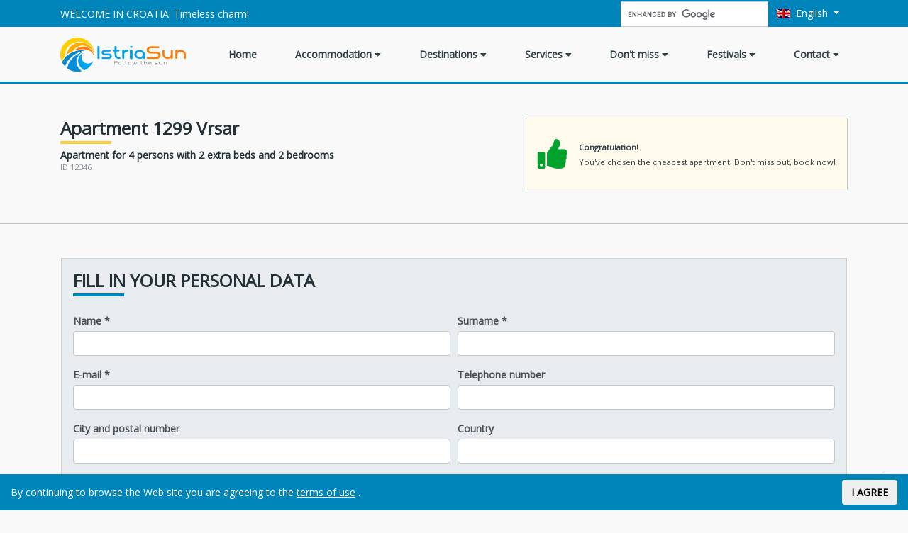

--- FILE ---
content_type: text/html; charset=UTF-8
request_url: https://www.istriasun.com/istria/send-request?objectId=1299&unitId=12346
body_size: 9984
content:
<!doctype html>
<html lang="en-GB" prefix="og: http://ogp.me/ns#">
<head>
    <meta charset="utf-8">
    <meta http-equiv="x-ua-compatible" content="ie=edge">
    <meta name="viewport" content="width=device-width, initial-scale=1, shrink-to-fit=yes">
    <meta name="google-site-verification" content="Vq-I-YQWSI2KIYhRT62qDZjQeo2yg5dtrklXp8CN-_o"/>
    <meta name='canonical' content='https://www.istriasun.com/istria/send-request'>
<link rel="alternate" href="https://www.istriasun.com/istria/send-request" hreflang="en" />
<link rel="alternate" href="https://www.istriasun.com/istra/send-request" hreflang="hr" />
<link rel="alternate" href="https://www.istriasun.com/istrien/send-request" hreflang="de" />
<link rel="alternate" href="https://www.istriasun.com/istria-it/send-request" hreflang="it" />
<link rel="alternate" href="https://www.istriasun.com/istria-sk/send-request" hreflang="sk" />
<link rel="alternate" href="https://www.istriasun.com/istra-sl/send-request" hreflang="sl" />
<link rel="alternate" href="https://www.istriasun.com/istrie/send-request" hreflang="cs" />
<link rel="alternate" href="https://www.istriasun.com/istria-pl/send-request" hreflang="pl" />
<link rel="alternate" href="https://www.istriasun.com/isztria/send-request" hreflang="hu" />
<link rel="alternate" href="https://www.istriasun.com/istria/send-request" hreflang="x-default" />
<meta property="og:locale" content="en_GB" />
<meta property="og:locale:alternate" content="hr" />
<meta property="og:locale:alternate" content="de_DE" />
<meta property="og:locale:alternate" content="it_IT" />
<meta property="og:locale:alternate" content="sk_SK" />
<meta property="og:locale:alternate" content="sl_SI" />
<meta property="og:locale:alternate" content="cs_CZ" />
<meta property="og:locale:alternate" content="pl_PL" />
<meta property="og:locale:alternate" content="hu_HU" />
<meta property="og:type" content="website" />
<meta property="og:site_name" content="Istria Sun" />
<meta name="og:image" content="https://www.istriasun.com/wp-content/uploads/images/logo-istriasun.png">
<meta name="twitter:card" content="summary_large_image" />
<meta name="twitter:image" content="https://www.istriasun.com/wp-content/uploads/images/logo-istriasun.png">

<!-- This site is optimized with the Yoast SEO plugin v9.5 - https://yoast.com/wordpress/plugins/seo/ -->
<meta name="twitter:card" content="summary_large_image" />
<meta name="twitter:title" content="Send request - Istria Sun" />
<!-- / Yoast SEO plugin. -->

<link rel='dns-prefetch' href='//fonts.googleapis.com' />
<link rel='dns-prefetch' href='//use.fontawesome.com' />
<link rel='stylesheet' id='wp-block-library-css'  href='https://www.istriasun.com/wp-includes/css/dist/block-library/style.min.css?ver=5.0.3' type='text/css' media='all' />
<link rel='stylesheet' id='istriasun-css-css'  href='https://www.istriasun.com/wp-content/themes/theme/dist/main.c044e83a20e11f58dfa3.css?ver=5.0.3' type='text/css' media='all' />
<link rel='stylesheet' id='istriasun-font-css'  href='https://fonts.googleapis.com/css?family=Open+Sans%3A300%2C400&#038;subset=latin-ext&#038;ver=5.0.3' type='text/css' media='all' />
<link rel='stylesheet' id='istriasun-fontawesome-css'  href='https://use.fontawesome.com/releases/v5.6.3/css/all.css?ver=5.0.3' type='text/css' media='all' />
</head>

<body class="page-template-default page page-id-3857 page-child parent-pageid-26 no-sidebar page-type-" data-spy="scroll" data-target="#od-nav" data-offset="300">
<!--[if lte IE 9]>
<p class="browserupgrade">You are using an <strong>outdated</strong> browser. Please <a href="https://browsehappy.com/">upgrade your browser</a> to improve your experience and security.</p>
<![endif]-->
<div class="compare-button-block d-none d-lg-block">
    <a href="/istria/compare">
        COMPARE    </a>
</div>
<header class="main-header w-100">
    <div class="header-overlay"></div>
    <nav class="navbar navbar-expand-lg navbar-dark bg-primary p-0 top-menu">
        <div class="container">
            <div class="collapse navbar-collapse justify-content-xl-between">
                <span class="navbar-text">
                    WELCOME IN CROATIA: Timeless charm!                </span>
                <a class="navbar-brand d-none" href="https://www.istriasun.com/istria">
                    <img src="/wp-content/uploads/images/logo-istriasun.png">
                </a>
                <ul class="navbar-nav main-menu-top d-none">
                    <li class="nav-item">
    <a class="nav-link" href="/istria/">
        Home
    </a>
</li>
<li class="nav-item dropdown">
    <a class="nav-link">
        Accommodation
        <i class="fa fa-caret-down"></i>
    </a>
    <div class="dropdown-menu dropdown-menu-mega">
        <div class="d-md-flex">
            <div class="flex-1">
                <h6 class="dropdown-header text-title">Category</h6>
                <a class="dropdown-item" href="/istria/private-apartments" title="Private apartments in Istria, Croatia">Private apartment</a>
                <a class="dropdown-item" href="/istria/holiday-homes" title="Private houses in Istria, Croatia">Holiday homes</a>
                <a class="dropdown-item" href="/istria/rooms" title="Rooms in Istria, Croatia">Rooms</a>
                <a class="dropdown-item" href="/istria/luxury-villas" title="Luxury villas in Istria, Croatia">Villas</a>
                <a class="dropdown-item" href="/istria/hotels" title="Hotels and resort in Istria, Croatia">Hotels and tourist resorts</a>
                <a class="dropdown-item" href="/istria/camping" title="Camping in Istria, Croatia">Camping</a>

            </div>
            <div class="flex-1">
                <h6 class="dropdown-header text-title">Destinations</h6>
                <a class="dropdown-item" href="/istria/pula-apartments" title="Apartments and holiday homes in Pula, Istria, Croatia">Accommodation in Pula</a>
                <a class="dropdown-item" href="/istria/medulin-apartments" title="Apartments and holiday homes in Medulin, Istria, Croatia">Accommodation in Medulin</a>
                <a class="dropdown-item" href="/istria/fazana-apartments" title="Apartments and holiday homes in Fazana, Istria, Croatia">Accommodation in Fazana</a>
                <a class="dropdown-item" href="/istria/rovinj-apartments" title="Apartments and holiday homes in Rovinj, Istria, Croatia">Accommodation in Rovinj</a>
                <a class="dropdown-item" href="/istria/porec-apartments" title="Apartments and holiday homes in Porec, Istria, Croatia">Accommodation in Porec</a>
                <a class="dropdown-item" href="/istria/vrsar-apartments" title="Apartments and holiday homes in Vrsar, Istria, Croatia">Accommodation in Vrsar</a>
                <a class="dropdown-item" href="/istria/novigrad-apartments" title="Apartments and holiday homes in Novigrad, Istria, Croatia">Accommodation in Novigrad</a>
                <a class="dropdown-item" href="/istria/umag-apartments" title="Apartments and holiday homes in Umag, Istria, Croatia">Accommodation in Umag</a>
                <a class="dropdown-item" href="/istria/rabac-apartments" title="Apartments and holiday homes in Rabac, Istria, Croatia">Accommodation in Rabac</a>
                <a class="dropdown-item" href="/istria/marcana-apartments" title="Apartments and holiday homes in Marcana, Istria, Croatia">Accommodation in Marcana</a>
                <a class="dropdown-item" href="/istria/opatija-apartments" title="Apartments and holiday homes in Opatija, Istria, Croatia">Accommodation in Opatija</a>
                <a class="dropdown-item" href="/istria/central-istria-apartments" title="Apartments and holiday homes in Central Istria, Croatia">Accommodation in Central Istria</a>
                <a class="dropdown-item" href="/istria/apartments-croatia" title="Apartments and holiday homes in Croatia">Accommodation in Dalmatia and Kvarner</a>
            </div>
            <div class="flex-1">
                <h6 class="dropdown-header text-title">Theme</h6>
                <a class="dropdown-item" href="/istria/stone-houses" title="Stone houses in Istria, Croatia">Stone houses</a>
                <a class="dropdown-item" href="/istria/remote-cottages" title="Remote cottage in Istria, Croatia">Remote cottages</a>
                <a class="dropdown-item" href="/istria/budget-accommodation" title="Budget accommodation in Istria, Croatia">Budget accommodation</a>
                <a class="dropdown-item" href="/istria/beach-front-accommodation" title="Beach front accommodation in Istria, Croatia">Beach front accommodation</a>
                <a class="dropdown-item" href="/istria/accommodation-pool" title="Accommodation with pool in Istria, Croatia">Accommodation with pool</a>
                <a class="dropdown-item" href="/istria/family-holiday" title="Family holiday Accommodation in Istria, Croatia">Family holiday</a>
                <a class="dropdown-item" href="/istria/pets-welcome" title="Pets welcome Accommodation in Istria, Croatia">Pets welcome</a>
                <a class="dropdown-item" href="/istria/romantic-accommodation" title="Romantic accommodation in Istria, Croatia">Romantic accommodation</a>
            </div>

            <div class="flex-1">
                <h6 class="dropdown-header text-title">Accommodation</h6>
                <div class="pt-0 pb-4 px-4">
                    <img class="img-fluid lozad d-block mb-3" data-src="/wp-content/uploads/images/istria-menu1.jpg">
                    <a href="/istria/accommodation" class="btn btn-outline-primary btn-block btn-lg">Show all</a>
                </div>
            </div>
        </div>
    </div>
</li>
<li class="nav-item dropdown">
    <a class="nav-link">
        Destinations
        <i class="fa fa-caret-down"></i>
    </a>
    <div class="dropdown-menu dropdown-menu-mega">
        <div class="d-md-flex justify-content-between">
            <div class="flex-1">

                <h6 class="dropdown-header text-title">Blue Istria</h6>
                <a class="dropdown-item" href="/istria/pula" title="Vacation and accommodation in Pula, Istria, Croatia">Riviera Pula</a>
                <a class="dropdown-item" href="/istria/medulin" title="Vacation and accommodation in Medulin, Istria, Croatia">Riviera Medulin</a>
                <a class="dropdown-item" href="/istria/fazana" title="Vacation and accommodation in Fazana, Istria, Croatia">Riviera Fazana</a>
                <a class="dropdown-item" href="/istria/rovinj" title="Vacation and accommodation in Rovinj, Istria, Croatia">Riviera Rovinj</a>
                <a class="dropdown-item" href="/istria/porec" title="Vacation and accommodation in Porec, Istria, Croatia">Riviera Porec</a>
                <a class="dropdown-item" href="/istria/vrsar" title="Vacation and accommodation in Vrsar, Istria, Croatia">Riviera Vrsar</a>
                <a class="dropdown-item" href="/istria/novigrad" title="Vacation and accommodation in Novigrad, Istria, Croatia">Riviera Novigrad</a>
                <a class="dropdown-item" href="/istria/umag" title="Vacation and accommodation in Umag, Istria, Croatia">Riviera Umag</a>
                <a class="dropdown-item" href="/istria/rabac-labin" title="Vacation and accommodation in Rabac, Istria, Croatia">Riviera Rabac</a>
                <a class="dropdown-item" href="/istria/marcana" title="Vacation and accommodation in Marcana, Istria, Croatia">Riviera Marcana</a>

                <h6 class="dropdown-header text-title">Green Istria</h6>
                <a class="dropdown-item" href="/istria/central-istria" title="Vacation and accommodation in Central Istria, Croatia">Central Istria</a>
                <a class="dropdown-item" href="/istria/motovun" title="Vacation and accommodation in Motovun, Istria, Croatia">Motovun</a>
                <a class="dropdown-item" href="/istria/pazin" title="Vacation and accommodation in Pazin, Istria, Croatia">Pazin</a>
                <a class="dropdown-item" href="/istria/buzet" title="Vacation and accommodation in Buzet, Istria, Croatia">Buzet</a>
                <a class="dropdown-item" href="/istria/ucka" title="Vacation and accommodation in Ucka, Istria, Croatia">Ucka</a>

            </div>

            <div class="flex-1">
                <h6 class="dropdown-header text-title">Kvarner</h6>
                <a class="dropdown-item" href="/istria/opatija" title="Vacation and accommodation in Opatija, Istria, Croatia">Riviera Opatija</a>
                <a class="dropdown-item" href="/istria/rijeka" title="Vacation and accommodation in Rijeka, Istria, Croatia">Riviera Rijeka</a>
                <a class="dropdown-item" href="/istria/kraljevica" title="Vacation and accommodation in Kraljevica, Istria, Croatia">Riviera Kraljevica</a>
                <a class="dropdown-item" href="/istria/crikvenica" title="Apartments and holiday homes in Crikvenica, Croatia">Riviera Crikvenica</a>
                <a class="dropdown-item" href="/istria/novi-vinodolski" title="Apartments and holiday homes in Novi Vinodolski, Croatia">Riviera Novi Vinodolski</a>
                <a class="dropdown-item" href="/istria/senj" title="Apartments and holiday homes in Senj, Croatia">Riviera Senj</a>
                <a class="dropdown-item" href="/istria/krk" title="Apartments and holiday homes in Krk, Croatia">Island of Krk</a>
                <a class="dropdown-item" href="/istria/cres" title="Apartments and holiday homes in Cres, Croatia">Island of Cres</a>
                <a class="dropdown-item" href="/istria/mali-losinj" title="Apartments and holiday homes in Mali Losinj, Croatia">Island of Losinj</a>
                <a class="dropdown-item" href="/istria/rab" title="Apartments and holiday homes in Rab, Croatia">Island Rab</a>

                <h6 class="dropdown-header text-title">Continental Croatia</h6>
                <a class="dropdown-item" href="/istria/plitvice" title="Vacation and accommodation in Plitvice, Croatia">Plitvice</a>
            </div>
            <div class="flex-1">
                <h6 class="dropdown-header text-title">North Dalmatia</h6>

                <a class="dropdown-item" href="/istria/pag" title="Apartments and holiday homes in Pag, Croatia">Island of Pag</a>

                <a class="dropdown-item" href="/istria/zadar" title="Apartments and holiday homes in Zadar, Croatia">Riviera Zadar</a>

                <a class="dropdown-item" href="/istria/novigrad-zadarski" title="Apartments and holiday homes in Novigrad, Croatia">Riviera Novigrad</a>

                <a class="dropdown-item" href="/istria/paklenica" title="Apartments and holiday homes in Paklenica, Croatia">Riviera Paklenica</a>

                <a class="dropdown-item" href="/istria/dugi-otok" title="Apartments and holiday homes in Dugi Otok, Croatia">Island of Dugi otok</a>

                <a class="dropdown-item" href="/istria/ugljan" title="Apartments and holiday homes in Ugljan, Croatia">Island of Ugljan</a>

                <a class="dropdown-item" href="/istria/biograd" title="Apartments and holiday homes in Biograd na Moru, Croatia">Riviera Biograd</a>

                <a class="dropdown-item" href="/istria/murter" title="Apartments and holiday homes in Murter, Croatia">Island of Murter</a>

                <a class="dropdown-item" href="/istria/kornati" title="Apartments and holiday homes in Kornati, Croatia">Islands Kornati</a>

                <a class="dropdown-item" href="/istria/pasman" title="Apartments and holiday homes in Pasman, Croatia">Island of Pasman</a>

                <a class="dropdown-item" href="/istria/vodice" title="Apartments and holiday homes in Vodice, Croatia">Riviera Vodice</a>

                <a class="dropdown-item" href="/istria/sibenik" title="Apartments and holiday homes in Sibenik, Croatia">Riviera Sibenik</a>

                <a class="dropdown-item" href="/istria/primosten" title="Apartments and holiday homes in Primosten, Croatia">Riviera Primosten</a>


            </div>
            <div class="flex-1">
                <h6 class="dropdown-header text-title">Central Dalmatia</h6>

                <a class="dropdown-item" href="/istria/trogir" title="Apartments and holiday homes in Trogir, Croatia">Riviera Trogir</a>

                <a class="dropdown-item" href="/istria/ciovo" title="Apartments and holiday homes in Ciovo, Croatia">Island of Ciovo</a>

                <a class="dropdown-item" href="/istria/kastela" title="Apartments and holiday homes in Kastela, Croatia">Riviera Kastela</a>

                <a class="dropdown-item" href="/istria/split" title="Apartments and holiday homes in Split, Croatia">Riviera Split</a>

                <a class="dropdown-item" href="/istria/solta" title="Apartments and holiday homes in Solta, Croatia">Island of Solta</a>

                <a class="dropdown-item" href="/istria/vis" title="Apartments and holiday homes in Vis, Croatia">Island of Vis</a>

                <a class="dropdown-item" href="/istria/omis" title="Apartments and holiday homes in Omis, Croatia">Riviera Omis</a>

                <a class="dropdown-item" href="/istria/makarska" title="Apartments and holiday homes in Makarska, Croatia">Riviera Makarska</a>

                <a class="dropdown-item" href="/istria/drvenik" title="Apartments and holiday homes in Drvenik, Croatia">Island of Drvenik</a>

                <a class="dropdown-item" href="/istria/brac" title="Apartments and holiday homes in Brac, Croatia">Island of Brac</a>

                <a class="dropdown-item" href="/istria/hvar" title="Apartments and holiday homes in Hvar, Croatia">Island of Hvar</a>


                <h6 class="dropdown-header text-title">South Dalmatia</h6>

                <a class="dropdown-item" href="/istria/korcula" title="Apartments and holiday homes in Korcula, Croatia">Island of Korcula</a>

                <a class="dropdown-item" href="/istria/peljesac" title="Apartments and holiday homes in Peljesac, Croatia">Riviera Peljesac</a>

                <a class="dropdown-item" href="/istria/elafiti" title="Apartments and holiday homes in Elafiti, Croatia">Islands Elafiti</a>

                <a class="dropdown-item" href="/istria/lastovo" title="Apartments and holiday homes in Lastovo, Croatia">Island of Lastovo</a>

                <a class="dropdown-item" href="/istria/mljet" title="Apartments and holiday homes in Mljet, Croatia">Island of Mljet</a>

                <a class="dropdown-item" href="/istria/dubrovnik" title="Apartments and holiday homes in Dubrovnik, Croatia">Riviera Dubrovnik</a>


            </div>
            <div class="flex-1">
                <h6 class="dropdown-header text-title">Destinations</h6>
                <div class="pt-0 pb-4 px-4">
                    <img class="img-fluid lozad d-block mb-3" data-src="/wp-content/uploads/images/istria-menu2.jpg">
                    <a href="/istria/destinations" class="btn btn-outline-primary btn-block btn-lg">Show all</a>
                </div>
            </div>
        </div>
    </div>
</li>
<li class="nav-item dropdown">
    <a class="nav-link">
        Services
        <i class="fa fa-caret-down"></i>
    </a>
    <div class="dropdown-menu dropdown-menu-mega">
        <div class="d-md-flex">
            <div class="flex-1">
                <h6 class="dropdown-header text-title">Transport</h6>

                <a class="dropdown-item" href="/istria/rent-a-car" title="Rent a car In Istria, Croatia">Rent a car</a>

                <a class="dropdown-item" href="/istria/ferry-tickets" title="Ferry tickets in Istria, Croatia">Ferry tickets</a>

                <a class="dropdown-item" href="/istria/flights" title="Flights for Istria, Croatia, Croatia"> Flights for Istria</a>


            </div>
            <div class="flex-1">
                <h6 class="dropdown-header text-title">Cruises and charter</h6>

                <a class="dropdown-item" href="/istria/cruises" title="Cruises in Istria, Croatia">Cruises</a>

                <a class="dropdown-item" href="/istria/boat-charter" title="Boat Rentals in Istria, Croatia">Charter Boat Rentals</a>
            </div>
            <div class="flex-1">
                <h6 class="dropdown-header text-title">Gastro, relax and fun</h6>

                <a class="dropdown-item" href="/istria/excursions" title="Excursions in Istria, Croatia">Excursions</a>

                <a class="dropdown-item" href="/istria/restaurants" title="Restaurants in Istria, Croatia">Restaurants</a>

                <a class="dropdown-item" href="/istria/nightlife" title="Nightlife in Istria, Croatia">Nightlife</a>

                <a class="dropdown-item" href="/istria/sports" title="Sports, recreation, fun in Istria, Croatia">Sports, recreation, fun</a>

                <a class="dropdown-item" href="/istria/family" title="Children and family in Istria, Croatia">Children and family</a>

                <a class="dropdown-item" href="/istria/wellness" title="Istria wellness">Wellness</a>


            </div>

            <div class="flex-1">
                <h6 class="dropdown-header text-title">Services</h6>
                <div class="pt-0 pb-4 px-4">
                    <img class="img-fluid lozad d-block mb-3" data-src="/wp-content/uploads/images/istria-menu3.jpg">
                    <a href="/istria/services" class="btn btn-outline-primary btn-block btn-lg">Show all</a>
                </div>
            </div>
        </div>
    </div>
</li>
<li class="nav-item dropdown">
    <a class="nav-link">
        Don't miss
        <i class="fa fa-caret-down"></i>
    </a>
    <div class="dropdown-menu dropdown-menu-mega">
        <div class="d-md-flex">
            <div class="flex-1">
                <h6 class="dropdown-header text-title">Special offers</h6>


                <a class="dropdown-item" href="/istria/first-minute" title="First minute in Istria">First minute offers</a>

                <a class="dropdown-item" href="/istria/last-minute" title="Last minute in Istria">Last minute offers</a>

                <a class="dropdown-item" href="/istria/hot-deals" title="Hot deals in Istria">Hot deals offers</a>

                <a class="dropdown-item" href="/istria/reccomanded-accommodation" title="We reccomend in Istria">We reccomend</a>

                <a class="dropdown-item" href="/istria/loyalty-program" title="Loyalty program in Croatia">Loyalty program</a>

                <a class="dropdown-item" href="/istria/june" title="June in Istria, Croatia">June in Croatia</a>

                <a class="dropdown-item" href="/istria/july" title="July in Istria, Croatia">July in Croatia</a>

                <a class="dropdown-item" href="/istria/august" title="August in Istria, Croatia">August in Croatia</a>

                <a class="dropdown-item" href="/istria/september" title="September in Istria, Croatia">September in Croatia</a>

                <a class="dropdown-item" href="/istria/weekend" title="Weekend offers in Istria, Croatia">Weekend offers</a>

                <a class="dropdown-item" href="/istria/easter" title="Easter in Istria, Croatia">Easter in Croatia</a>

                <a class="dropdown-item" href="/istria/first-may" title="1st May in Istria, Croatia">1st May in Croatia</a>

                <a class="dropdown-item" href="/istria/new-year" title="New year in Istria, Croatia">New year in Croatia</a>

            </div>
            <div class="flex-1">
                <h6 class="dropdown-header text-title">Must see</h6>


                <a class="dropdown-item" href="/istria/beaches" title="Beaches in Istria">Istria Beach guide</a>

                <a class="dropdown-item" href="/istria/beaches-kvarner" title="Beaches in Kvarner">Kvarner Beach guide</a>

                <a class="dropdown-item" href="/istria/beaches-dalmatia" title="Beaches in Dalmatia">Dalmatia Beach guide</a>

                <a class="dropdown-item" href="/istria/natural-heritage" title="Istria Nature">Natural heritage</a>

                <a class="dropdown-item" href="/istria/unesco-monuments" title="UNESCO world Heritage">UNESCO tangible Heritage</a>

                <a class="dropdown-item" href="/istria/unesco" title="UNESCO Intangible Heritage">UNESCO Intangible Heritage</a>

                <a class="dropdown-item" href="/istria/culture" title="Istria Cultural and historical heritage">Cultural heritage</a>

                <a class="dropdown-item" href="/istria/museums" title="Istria The Most Important Museums">Museums and Theatres</a>

                <a class="dropdown-item" href="/istria/events" title="Istria Important cultural events">Events</a>


            </div>
            <div class="flex-1">
                <h6 class="dropdown-header text-title">About Istria</h6>


                <a class="dropdown-item" href="/istria/general-data" title="General and geographical data of Istria">General data</a>

                <a class="dropdown-item" href="/istria/arrival" title="How to arrive in Istria">How to arrive</a>

                <a class="dropdown-item" href="/istria/history" title="Istria History">History</a>

                <a class="dropdown-item" href="/istria/gastronomy" title="Istria gastronomy">Gastronomy</a>

                <a class="dropdown-item" href="/istria/marines" title="Istria marines">Marines</a>

                <a class="dropdown-item" href="/istria/weather" title="Istria weather">Weather</a>

                <a class="dropdown-item" href="/istria/lighthouses" title="Lighthouses in Istria">Lighthouses</a>

                <a class="dropdown-item" href="/istria/things-to-do-istria" title="Top 10 Things To Do in Croatia">Top 10 Things To Do</a>

            </div>

            <div class="flex-1">
                <h6 class="dropdown-header text-title">Don't miss</h6>
                <div class="pt-0 pb-4 px-4">
                    <img class="img-fluid lozad d-block mb-3" data-src="/wp-content/uploads/images/istria-menu4.jpg">
                    <a href="/istria/services" class="btn btn-outline-primary btn-block btn-lg">Show all</a>
                </div>
            </div>
        </div>
    </div>
</li>
<li class="nav-item dropdown">
    <a class="nav-link">
        Festivals
        <i class="fa fa-caret-down"></i>
    </a>
    <div class="dropdown-menu dropdown-menu-mega">
        <div class="d-md-flex">
            <div class="flex-1">
                <h6 class="dropdown-header text-title">Music Festivals in Istria</h6>
                <a class="dropdown-item" href="/istria/outlook" title="Outlook Festival in Stinjan">Outlook Festival in Stinjan</a>
                <a class="dropdown-item" href="/istria/dimensions" title="Dimensions festival in Stinjan">Dimensions Festival in Stinjan</a>
                <a class="dropdown-item" href="/istria/unknown-rovinj" title="Unknown festival in Rovinj">Unknown Festival in Rovinj</a>
                <a class="dropdown-item" href="/istria/seasplash-stinjan" title="Seasplash festival in Stinjan">Seasplash Festival in Stinjan</a>
                <a class="dropdown-item" href="/istria/salsa-rovinj" title="Salsa festival in Rovinj">Salsa Festival in Rovinj</a>
            </div>
            <div class="flex-1">
                <h6 class="dropdown-header text-title">Music Festivals in Kvarner</h6>
                <a class="dropdown-item" href="/istria/hideout-novalja" title="Hideout Festival in Novalja">Hideout Festival in Novalja</a>

            </div>
            <div class="flex-1">
                <h6 class="dropdown-header text-title">Music Festivals in Dalmatia</h6>
                <a class="dropdown-item" href="/istria/terraneo-sibenik" title="Terraneo Festival in Sibenik">Terraneo Festival in Sibenik</a>
                <a class="dropdown-item" href="/istria/garden-tisno" title="The Garden Festival in Tisno">The Garden Festival in Tisno</a>
                <a class="dropdown-item" href="/istria/soundwave-tisno" title="Soundwave Festival in Tisno">Soundwave Festival in Tisno</a>
                <a class="dropdown-item" href="/istria/ultra-split" title="Ultra Music Festival in Split">Ultra Music Festival in Split</a>
                <a class="dropdown-item" href="/istria/for-hvar" title="FOR Festival in Hvar">FOR Festival in Hvar</a>
            </div>

            <div class="flex-1">
                <h6 class="dropdown-header text-title">Festivals</h6>
                <div class="pt-0 pb-4 px-4">
                    <img class="img-fluid lozad d-block mb-3" data-src="/wp-content/uploads/images/istria-menu8.jpg">
                    <a href="/istria/festivals" class="btn btn-outline-primary btn-block btn-lg">Show all</a>
                </div>
            </div>
        </div>
    </div>
</li>
<li class="nav-item dropdown">
    <a class="nav-link">
        Contact
        <i class="fa fa-caret-down"></i>
    </a>
    <div class="dropdown-menu dropdown-menu-mega">
        <div class="d-md-flex">
            <div class="flex-1">
                <h6 class="dropdown-header text-title">Follow us</h6>
                <a class="dropdown-item" href="http://www.facebook.com/pages/Istriasun/132722226885677" title="Istriasun on facebook">
                    <img src="/wp-content/uploads/images/fu_i2.gif"> Be a fan on Facebook
                </a>
                <a class="dropdown-item" href="http://twitter.com/istriasun" title="Istriasun on Twitter">
                    <img src="/wp-content/uploads/images/fu_i4.gif"> Follow us on Twitter
                </a>
                <a class="dropdown-item" href="http://pinterest.com/istriasun/">
                    <img src="/wp-content/uploads/images/pinterest.jpg" border="0" alt="Pinterest"> Follow us on Pinterest
                </a>
            </div>
            <div class="flex-1">
                <h6 class="dropdown-header text-title">IstriaSun</h6>
                <a class="dropdown-item" href="/istria/about-us" title="About IstriaSun">About us</a>
                <a class="dropdown-item" href="/istria/contact-us" title="Contact IstriaSun">Contact us</a>

                <h6 class="dropdown-header text-title">Working hours</h6>
                <span class="dropdown-item">
                    Mon - Fri 08:00h - 16:00h
                </span>

            </div>
            <div class="flex-1">
                <h6 class="dropdown-header text-title">Call / Contact us</h6>
                <span class="dropdown-item">
                    Tel: +385 52 496 001
                </span>
                <span class="dropdown-item">
                    Tel: +385 52 496 002
                </span>
                <span class="dropdown-item">
                    Tel: +385 52 204 650
                </span>
                <span class="dropdown-item">
                        Fax: +385 52 496 003
                </span>
                <a class="dropdown-item text-primary" href="mailto:info@istriasun.com">info@istriasun.com</a>
                <a class="dropdown-item text-primary" href="/istria/contact-us" title="Contact IstriaSun">We search for you</a>

            </div>
            <div class="flex-1">
                <h6 class="dropdown-header text-title">Cooperation</h6>
                <a class="dropdown-item" href="/hr/za-iznajmljivace" title="Contact IstriaSun">Cooperation lessors</a>
            </div>
        </div>
    </div>
</li>
<li class="nav-item d-inline d-lg-none">
    <a class="nav-link" href="/istra/compare">
        Compare
    </a>
</li>                </ul>
                <ul class="navbar-nav ml-auto top-menu-actions">
                    <li class="nav-item">
                        <gcse:search></gcse:search>
                    </li>
                    <li class="nav-item dropdown">
                        <a class="nav-link dropdown-toggle" href="#" data-toggle="dropdown">
                            <span class="mr-1 flag-icon flag-icon-gb"></span>
                            English                        </a>
                        <div class="dropdown-menu dropdown-menu-right">
                                                            <a class="dropdown-item d-none" href="https://www.istriasun.com/istria/send-request?objectId=1299&unitId=12346">
                                    <span class="mr-1 flag-icon flag-icon-gb"></span>
                                    English                                </a>
                                                            <a class="dropdown-item" href="https://www.istriasun.com/istra/send-request?objectId=1299&unitId=12346">
                                    <span class="mr-1 flag-icon flag-icon-hr"></span>
                                    Hrvatski                                </a>
                                                            <a class="dropdown-item" href="https://www.istriasun.com/istrien/send-request?objectId=1299&unitId=12346">
                                    <span class="mr-1 flag-icon flag-icon-de"></span>
                                    Deutsch                                </a>
                                                            <a class="dropdown-item" href="https://www.istriasun.com/istria-it/send-request?objectId=1299&unitId=12346">
                                    <span class="mr-1 flag-icon flag-icon-it"></span>
                                    Italiano                                </a>
                                                            <a class="dropdown-item" href="https://www.istriasun.com/istria-sk/send-request?objectId=1299&unitId=12346">
                                    <span class="mr-1 flag-icon flag-icon-sk"></span>
                                    Slovenčina                                </a>
                                                            <a class="dropdown-item" href="https://www.istriasun.com/istra-sl/send-request?objectId=1299&unitId=12346">
                                    <span class="mr-1 flag-icon flag-icon-si"></span>
                                    Slovenščina                                </a>
                                                            <a class="dropdown-item" href="https://www.istriasun.com/istrie/send-request?objectId=1299&unitId=12346">
                                    <span class="mr-1 flag-icon flag-icon-cz"></span>
                                    Čeština                                </a>
                                                            <a class="dropdown-item" href="https://www.istriasun.com/istria-pl/send-request?objectId=1299&unitId=12346">
                                    <span class="mr-1 flag-icon flag-icon-pl"></span>
                                    Polski                                </a>
                                                            <a class="dropdown-item" href="https://www.istriasun.com/isztria/send-request?objectId=1299&unitId=12346">
                                    <span class="mr-1 flag-icon flag-icon-hu"></span>
                                    Magyar                                </a>
                                                    </div>
                    </li>
                </ul>
            </div>
        </div>
    </nav>
    <div class="container main-menu-container bg-light">
        <nav class="navbar navbar-expand-lg navbar-light main-menu">
            <a class="navbar-brand mr-lg-5" href="https://www.istriasun.com/istria">
                <img style="height:3rem" src="/wp-content/uploads/images/logo-istriasun.png">
            </a>
            <button class="btn btn-outline-primary border-0 d-lg-none" type="button" data-toggle="collapse" data-target="#navbarSupportedContent">
                <i class="fa fa-bars fa-lg"></i>
            </button>
            <div class="collapse navbar-collapse" id="navbarSupportedContent">
                <ul class="navbar-nav w-100 justify-content-between">
                    <li class="nav-item">
    <a class="nav-link" href="/istria/">
        Home
    </a>
</li>
<li class="nav-item dropdown">
    <a class="nav-link">
        Accommodation
        <i class="fa fa-caret-down"></i>
    </a>
    <div class="dropdown-menu dropdown-menu-mega">
        <div class="d-md-flex">
            <div class="flex-1">
                <h6 class="dropdown-header text-title">Category</h6>
                <a class="dropdown-item" href="/istria/private-apartments" title="Private apartments in Istria, Croatia">Private apartment</a>
                <a class="dropdown-item" href="/istria/holiday-homes" title="Private houses in Istria, Croatia">Holiday homes</a>
                <a class="dropdown-item" href="/istria/rooms" title="Rooms in Istria, Croatia">Rooms</a>
                <a class="dropdown-item" href="/istria/luxury-villas" title="Luxury villas in Istria, Croatia">Villas</a>
                <a class="dropdown-item" href="/istria/hotels" title="Hotels and resort in Istria, Croatia">Hotels and tourist resorts</a>
                <a class="dropdown-item" href="/istria/camping" title="Camping in Istria, Croatia">Camping</a>

            </div>
            <div class="flex-1">
                <h6 class="dropdown-header text-title">Destinations</h6>
                <a class="dropdown-item" href="/istria/pula-apartments" title="Apartments and holiday homes in Pula, Istria, Croatia">Accommodation in Pula</a>
                <a class="dropdown-item" href="/istria/medulin-apartments" title="Apartments and holiday homes in Medulin, Istria, Croatia">Accommodation in Medulin</a>
                <a class="dropdown-item" href="/istria/fazana-apartments" title="Apartments and holiday homes in Fazana, Istria, Croatia">Accommodation in Fazana</a>
                <a class="dropdown-item" href="/istria/rovinj-apartments" title="Apartments and holiday homes in Rovinj, Istria, Croatia">Accommodation in Rovinj</a>
                <a class="dropdown-item" href="/istria/porec-apartments" title="Apartments and holiday homes in Porec, Istria, Croatia">Accommodation in Porec</a>
                <a class="dropdown-item" href="/istria/vrsar-apartments" title="Apartments and holiday homes in Vrsar, Istria, Croatia">Accommodation in Vrsar</a>
                <a class="dropdown-item" href="/istria/novigrad-apartments" title="Apartments and holiday homes in Novigrad, Istria, Croatia">Accommodation in Novigrad</a>
                <a class="dropdown-item" href="/istria/umag-apartments" title="Apartments and holiday homes in Umag, Istria, Croatia">Accommodation in Umag</a>
                <a class="dropdown-item" href="/istria/rabac-apartments" title="Apartments and holiday homes in Rabac, Istria, Croatia">Accommodation in Rabac</a>
                <a class="dropdown-item" href="/istria/marcana-apartments" title="Apartments and holiday homes in Marcana, Istria, Croatia">Accommodation in Marcana</a>
                <a class="dropdown-item" href="/istria/opatija-apartments" title="Apartments and holiday homes in Opatija, Istria, Croatia">Accommodation in Opatija</a>
                <a class="dropdown-item" href="/istria/central-istria-apartments" title="Apartments and holiday homes in Central Istria, Croatia">Accommodation in Central Istria</a>
                <a class="dropdown-item" href="/istria/apartments-croatia" title="Apartments and holiday homes in Croatia">Accommodation in Dalmatia and Kvarner</a>
            </div>
            <div class="flex-1">
                <h6 class="dropdown-header text-title">Theme</h6>
                <a class="dropdown-item" href="/istria/stone-houses" title="Stone houses in Istria, Croatia">Stone houses</a>
                <a class="dropdown-item" href="/istria/remote-cottages" title="Remote cottage in Istria, Croatia">Remote cottages</a>
                <a class="dropdown-item" href="/istria/budget-accommodation" title="Budget accommodation in Istria, Croatia">Budget accommodation</a>
                <a class="dropdown-item" href="/istria/beach-front-accommodation" title="Beach front accommodation in Istria, Croatia">Beach front accommodation</a>
                <a class="dropdown-item" href="/istria/accommodation-pool" title="Accommodation with pool in Istria, Croatia">Accommodation with pool</a>
                <a class="dropdown-item" href="/istria/family-holiday" title="Family holiday Accommodation in Istria, Croatia">Family holiday</a>
                <a class="dropdown-item" href="/istria/pets-welcome" title="Pets welcome Accommodation in Istria, Croatia">Pets welcome</a>
                <a class="dropdown-item" href="/istria/romantic-accommodation" title="Romantic accommodation in Istria, Croatia">Romantic accommodation</a>
            </div>

            <div class="flex-1">
                <h6 class="dropdown-header text-title">Accommodation</h6>
                <div class="pt-0 pb-4 px-4">
                    <img class="img-fluid lozad d-block mb-3" data-src="/wp-content/uploads/images/istria-menu1.jpg">
                    <a href="/istria/accommodation" class="btn btn-outline-primary btn-block btn-lg">Show all</a>
                </div>
            </div>
        </div>
    </div>
</li>
<li class="nav-item dropdown">
    <a class="nav-link">
        Destinations
        <i class="fa fa-caret-down"></i>
    </a>
    <div class="dropdown-menu dropdown-menu-mega">
        <div class="d-md-flex justify-content-between">
            <div class="flex-1">

                <h6 class="dropdown-header text-title">Blue Istria</h6>
                <a class="dropdown-item" href="/istria/pula" title="Vacation and accommodation in Pula, Istria, Croatia">Riviera Pula</a>
                <a class="dropdown-item" href="/istria/medulin" title="Vacation and accommodation in Medulin, Istria, Croatia">Riviera Medulin</a>
                <a class="dropdown-item" href="/istria/fazana" title="Vacation and accommodation in Fazana, Istria, Croatia">Riviera Fazana</a>
                <a class="dropdown-item" href="/istria/rovinj" title="Vacation and accommodation in Rovinj, Istria, Croatia">Riviera Rovinj</a>
                <a class="dropdown-item" href="/istria/porec" title="Vacation and accommodation in Porec, Istria, Croatia">Riviera Porec</a>
                <a class="dropdown-item" href="/istria/vrsar" title="Vacation and accommodation in Vrsar, Istria, Croatia">Riviera Vrsar</a>
                <a class="dropdown-item" href="/istria/novigrad" title="Vacation and accommodation in Novigrad, Istria, Croatia">Riviera Novigrad</a>
                <a class="dropdown-item" href="/istria/umag" title="Vacation and accommodation in Umag, Istria, Croatia">Riviera Umag</a>
                <a class="dropdown-item" href="/istria/rabac-labin" title="Vacation and accommodation in Rabac, Istria, Croatia">Riviera Rabac</a>
                <a class="dropdown-item" href="/istria/marcana" title="Vacation and accommodation in Marcana, Istria, Croatia">Riviera Marcana</a>

                <h6 class="dropdown-header text-title">Green Istria</h6>
                <a class="dropdown-item" href="/istria/central-istria" title="Vacation and accommodation in Central Istria, Croatia">Central Istria</a>
                <a class="dropdown-item" href="/istria/motovun" title="Vacation and accommodation in Motovun, Istria, Croatia">Motovun</a>
                <a class="dropdown-item" href="/istria/pazin" title="Vacation and accommodation in Pazin, Istria, Croatia">Pazin</a>
                <a class="dropdown-item" href="/istria/buzet" title="Vacation and accommodation in Buzet, Istria, Croatia">Buzet</a>
                <a class="dropdown-item" href="/istria/ucka" title="Vacation and accommodation in Ucka, Istria, Croatia">Ucka</a>

            </div>

            <div class="flex-1">
                <h6 class="dropdown-header text-title">Kvarner</h6>
                <a class="dropdown-item" href="/istria/opatija" title="Vacation and accommodation in Opatija, Istria, Croatia">Riviera Opatija</a>
                <a class="dropdown-item" href="/istria/rijeka" title="Vacation and accommodation in Rijeka, Istria, Croatia">Riviera Rijeka</a>
                <a class="dropdown-item" href="/istria/kraljevica" title="Vacation and accommodation in Kraljevica, Istria, Croatia">Riviera Kraljevica</a>
                <a class="dropdown-item" href="/istria/crikvenica" title="Apartments and holiday homes in Crikvenica, Croatia">Riviera Crikvenica</a>
                <a class="dropdown-item" href="/istria/novi-vinodolski" title="Apartments and holiday homes in Novi Vinodolski, Croatia">Riviera Novi Vinodolski</a>
                <a class="dropdown-item" href="/istria/senj" title="Apartments and holiday homes in Senj, Croatia">Riviera Senj</a>
                <a class="dropdown-item" href="/istria/krk" title="Apartments and holiday homes in Krk, Croatia">Island of Krk</a>
                <a class="dropdown-item" href="/istria/cres" title="Apartments and holiday homes in Cres, Croatia">Island of Cres</a>
                <a class="dropdown-item" href="/istria/mali-losinj" title="Apartments and holiday homes in Mali Losinj, Croatia">Island of Losinj</a>
                <a class="dropdown-item" href="/istria/rab" title="Apartments and holiday homes in Rab, Croatia">Island Rab</a>

                <h6 class="dropdown-header text-title">Continental Croatia</h6>
                <a class="dropdown-item" href="/istria/plitvice" title="Vacation and accommodation in Plitvice, Croatia">Plitvice</a>
            </div>
            <div class="flex-1">
                <h6 class="dropdown-header text-title">North Dalmatia</h6>

                <a class="dropdown-item" href="/istria/pag" title="Apartments and holiday homes in Pag, Croatia">Island of Pag</a>

                <a class="dropdown-item" href="/istria/zadar" title="Apartments and holiday homes in Zadar, Croatia">Riviera Zadar</a>

                <a class="dropdown-item" href="/istria/novigrad-zadarski" title="Apartments and holiday homes in Novigrad, Croatia">Riviera Novigrad</a>

                <a class="dropdown-item" href="/istria/paklenica" title="Apartments and holiday homes in Paklenica, Croatia">Riviera Paklenica</a>

                <a class="dropdown-item" href="/istria/dugi-otok" title="Apartments and holiday homes in Dugi Otok, Croatia">Island of Dugi otok</a>

                <a class="dropdown-item" href="/istria/ugljan" title="Apartments and holiday homes in Ugljan, Croatia">Island of Ugljan</a>

                <a class="dropdown-item" href="/istria/biograd" title="Apartments and holiday homes in Biograd na Moru, Croatia">Riviera Biograd</a>

                <a class="dropdown-item" href="/istria/murter" title="Apartments and holiday homes in Murter, Croatia">Island of Murter</a>

                <a class="dropdown-item" href="/istria/kornati" title="Apartments and holiday homes in Kornati, Croatia">Islands Kornati</a>

                <a class="dropdown-item" href="/istria/pasman" title="Apartments and holiday homes in Pasman, Croatia">Island of Pasman</a>

                <a class="dropdown-item" href="/istria/vodice" title="Apartments and holiday homes in Vodice, Croatia">Riviera Vodice</a>

                <a class="dropdown-item" href="/istria/sibenik" title="Apartments and holiday homes in Sibenik, Croatia">Riviera Sibenik</a>

                <a class="dropdown-item" href="/istria/primosten" title="Apartments and holiday homes in Primosten, Croatia">Riviera Primosten</a>


            </div>
            <div class="flex-1">
                <h6 class="dropdown-header text-title">Central Dalmatia</h6>

                <a class="dropdown-item" href="/istria/trogir" title="Apartments and holiday homes in Trogir, Croatia">Riviera Trogir</a>

                <a class="dropdown-item" href="/istria/ciovo" title="Apartments and holiday homes in Ciovo, Croatia">Island of Ciovo</a>

                <a class="dropdown-item" href="/istria/kastela" title="Apartments and holiday homes in Kastela, Croatia">Riviera Kastela</a>

                <a class="dropdown-item" href="/istria/split" title="Apartments and holiday homes in Split, Croatia">Riviera Split</a>

                <a class="dropdown-item" href="/istria/solta" title="Apartments and holiday homes in Solta, Croatia">Island of Solta</a>

                <a class="dropdown-item" href="/istria/vis" title="Apartments and holiday homes in Vis, Croatia">Island of Vis</a>

                <a class="dropdown-item" href="/istria/omis" title="Apartments and holiday homes in Omis, Croatia">Riviera Omis</a>

                <a class="dropdown-item" href="/istria/makarska" title="Apartments and holiday homes in Makarska, Croatia">Riviera Makarska</a>

                <a class="dropdown-item" href="/istria/drvenik" title="Apartments and holiday homes in Drvenik, Croatia">Island of Drvenik</a>

                <a class="dropdown-item" href="/istria/brac" title="Apartments and holiday homes in Brac, Croatia">Island of Brac</a>

                <a class="dropdown-item" href="/istria/hvar" title="Apartments and holiday homes in Hvar, Croatia">Island of Hvar</a>


                <h6 class="dropdown-header text-title">South Dalmatia</h6>

                <a class="dropdown-item" href="/istria/korcula" title="Apartments and holiday homes in Korcula, Croatia">Island of Korcula</a>

                <a class="dropdown-item" href="/istria/peljesac" title="Apartments and holiday homes in Peljesac, Croatia">Riviera Peljesac</a>

                <a class="dropdown-item" href="/istria/elafiti" title="Apartments and holiday homes in Elafiti, Croatia">Islands Elafiti</a>

                <a class="dropdown-item" href="/istria/lastovo" title="Apartments and holiday homes in Lastovo, Croatia">Island of Lastovo</a>

                <a class="dropdown-item" href="/istria/mljet" title="Apartments and holiday homes in Mljet, Croatia">Island of Mljet</a>

                <a class="dropdown-item" href="/istria/dubrovnik" title="Apartments and holiday homes in Dubrovnik, Croatia">Riviera Dubrovnik</a>


            </div>
            <div class="flex-1">
                <h6 class="dropdown-header text-title">Destinations</h6>
                <div class="pt-0 pb-4 px-4">
                    <img class="img-fluid lozad d-block mb-3" data-src="/wp-content/uploads/images/istria-menu2.jpg">
                    <a href="/istria/destinations" class="btn btn-outline-primary btn-block btn-lg">Show all</a>
                </div>
            </div>
        </div>
    </div>
</li>
<li class="nav-item dropdown">
    <a class="nav-link">
        Services
        <i class="fa fa-caret-down"></i>
    </a>
    <div class="dropdown-menu dropdown-menu-mega">
        <div class="d-md-flex">
            <div class="flex-1">
                <h6 class="dropdown-header text-title">Transport</h6>

                <a class="dropdown-item" href="/istria/rent-a-car" title="Rent a car In Istria, Croatia">Rent a car</a>

                <a class="dropdown-item" href="/istria/ferry-tickets" title="Ferry tickets in Istria, Croatia">Ferry tickets</a>

                <a class="dropdown-item" href="/istria/flights" title="Flights for Istria, Croatia, Croatia"> Flights for Istria</a>


            </div>
            <div class="flex-1">
                <h6 class="dropdown-header text-title">Cruises and charter</h6>

                <a class="dropdown-item" href="/istria/cruises" title="Cruises in Istria, Croatia">Cruises</a>

                <a class="dropdown-item" href="/istria/boat-charter" title="Boat Rentals in Istria, Croatia">Charter Boat Rentals</a>
            </div>
            <div class="flex-1">
                <h6 class="dropdown-header text-title">Gastro, relax and fun</h6>

                <a class="dropdown-item" href="/istria/excursions" title="Excursions in Istria, Croatia">Excursions</a>

                <a class="dropdown-item" href="/istria/restaurants" title="Restaurants in Istria, Croatia">Restaurants</a>

                <a class="dropdown-item" href="/istria/nightlife" title="Nightlife in Istria, Croatia">Nightlife</a>

                <a class="dropdown-item" href="/istria/sports" title="Sports, recreation, fun in Istria, Croatia">Sports, recreation, fun</a>

                <a class="dropdown-item" href="/istria/family" title="Children and family in Istria, Croatia">Children and family</a>

                <a class="dropdown-item" href="/istria/wellness" title="Istria wellness">Wellness</a>


            </div>

            <div class="flex-1">
                <h6 class="dropdown-header text-title">Services</h6>
                <div class="pt-0 pb-4 px-4">
                    <img class="img-fluid lozad d-block mb-3" data-src="/wp-content/uploads/images/istria-menu3.jpg">
                    <a href="/istria/services" class="btn btn-outline-primary btn-block btn-lg">Show all</a>
                </div>
            </div>
        </div>
    </div>
</li>
<li class="nav-item dropdown">
    <a class="nav-link">
        Don't miss
        <i class="fa fa-caret-down"></i>
    </a>
    <div class="dropdown-menu dropdown-menu-mega">
        <div class="d-md-flex">
            <div class="flex-1">
                <h6 class="dropdown-header text-title">Special offers</h6>


                <a class="dropdown-item" href="/istria/first-minute" title="First minute in Istria">First minute offers</a>

                <a class="dropdown-item" href="/istria/last-minute" title="Last minute in Istria">Last minute offers</a>

                <a class="dropdown-item" href="/istria/hot-deals" title="Hot deals in Istria">Hot deals offers</a>

                <a class="dropdown-item" href="/istria/reccomanded-accommodation" title="We reccomend in Istria">We reccomend</a>

                <a class="dropdown-item" href="/istria/loyalty-program" title="Loyalty program in Croatia">Loyalty program</a>

                <a class="dropdown-item" href="/istria/june" title="June in Istria, Croatia">June in Croatia</a>

                <a class="dropdown-item" href="/istria/july" title="July in Istria, Croatia">July in Croatia</a>

                <a class="dropdown-item" href="/istria/august" title="August in Istria, Croatia">August in Croatia</a>

                <a class="dropdown-item" href="/istria/september" title="September in Istria, Croatia">September in Croatia</a>

                <a class="dropdown-item" href="/istria/weekend" title="Weekend offers in Istria, Croatia">Weekend offers</a>

                <a class="dropdown-item" href="/istria/easter" title="Easter in Istria, Croatia">Easter in Croatia</a>

                <a class="dropdown-item" href="/istria/first-may" title="1st May in Istria, Croatia">1st May in Croatia</a>

                <a class="dropdown-item" href="/istria/new-year" title="New year in Istria, Croatia">New year in Croatia</a>

            </div>
            <div class="flex-1">
                <h6 class="dropdown-header text-title">Must see</h6>


                <a class="dropdown-item" href="/istria/beaches" title="Beaches in Istria">Istria Beach guide</a>

                <a class="dropdown-item" href="/istria/beaches-kvarner" title="Beaches in Kvarner">Kvarner Beach guide</a>

                <a class="dropdown-item" href="/istria/beaches-dalmatia" title="Beaches in Dalmatia">Dalmatia Beach guide</a>

                <a class="dropdown-item" href="/istria/natural-heritage" title="Istria Nature">Natural heritage</a>

                <a class="dropdown-item" href="/istria/unesco-monuments" title="UNESCO world Heritage">UNESCO tangible Heritage</a>

                <a class="dropdown-item" href="/istria/unesco" title="UNESCO Intangible Heritage">UNESCO Intangible Heritage</a>

                <a class="dropdown-item" href="/istria/culture" title="Istria Cultural and historical heritage">Cultural heritage</a>

                <a class="dropdown-item" href="/istria/museums" title="Istria The Most Important Museums">Museums and Theatres</a>

                <a class="dropdown-item" href="/istria/events" title="Istria Important cultural events">Events</a>


            </div>
            <div class="flex-1">
                <h6 class="dropdown-header text-title">About Istria</h6>


                <a class="dropdown-item" href="/istria/general-data" title="General and geographical data of Istria">General data</a>

                <a class="dropdown-item" href="/istria/arrival" title="How to arrive in Istria">How to arrive</a>

                <a class="dropdown-item" href="/istria/history" title="Istria History">History</a>

                <a class="dropdown-item" href="/istria/gastronomy" title="Istria gastronomy">Gastronomy</a>

                <a class="dropdown-item" href="/istria/marines" title="Istria marines">Marines</a>

                <a class="dropdown-item" href="/istria/weather" title="Istria weather">Weather</a>

                <a class="dropdown-item" href="/istria/lighthouses" title="Lighthouses in Istria">Lighthouses</a>

                <a class="dropdown-item" href="/istria/things-to-do-istria" title="Top 10 Things To Do in Croatia">Top 10 Things To Do</a>

            </div>

            <div class="flex-1">
                <h6 class="dropdown-header text-title">Don't miss</h6>
                <div class="pt-0 pb-4 px-4">
                    <img class="img-fluid lozad d-block mb-3" data-src="/wp-content/uploads/images/istria-menu4.jpg">
                    <a href="/istria/services" class="btn btn-outline-primary btn-block btn-lg">Show all</a>
                </div>
            </div>
        </div>
    </div>
</li>
<li class="nav-item dropdown">
    <a class="nav-link">
        Festivals
        <i class="fa fa-caret-down"></i>
    </a>
    <div class="dropdown-menu dropdown-menu-mega">
        <div class="d-md-flex">
            <div class="flex-1">
                <h6 class="dropdown-header text-title">Music Festivals in Istria</h6>
                <a class="dropdown-item" href="/istria/outlook" title="Outlook Festival in Stinjan">Outlook Festival in Stinjan</a>
                <a class="dropdown-item" href="/istria/dimensions" title="Dimensions festival in Stinjan">Dimensions Festival in Stinjan</a>
                <a class="dropdown-item" href="/istria/unknown-rovinj" title="Unknown festival in Rovinj">Unknown Festival in Rovinj</a>
                <a class="dropdown-item" href="/istria/seasplash-stinjan" title="Seasplash festival in Stinjan">Seasplash Festival in Stinjan</a>
                <a class="dropdown-item" href="/istria/salsa-rovinj" title="Salsa festival in Rovinj">Salsa Festival in Rovinj</a>
            </div>
            <div class="flex-1">
                <h6 class="dropdown-header text-title">Music Festivals in Kvarner</h6>
                <a class="dropdown-item" href="/istria/hideout-novalja" title="Hideout Festival in Novalja">Hideout Festival in Novalja</a>

            </div>
            <div class="flex-1">
                <h6 class="dropdown-header text-title">Music Festivals in Dalmatia</h6>
                <a class="dropdown-item" href="/istria/terraneo-sibenik" title="Terraneo Festival in Sibenik">Terraneo Festival in Sibenik</a>
                <a class="dropdown-item" href="/istria/garden-tisno" title="The Garden Festival in Tisno">The Garden Festival in Tisno</a>
                <a class="dropdown-item" href="/istria/soundwave-tisno" title="Soundwave Festival in Tisno">Soundwave Festival in Tisno</a>
                <a class="dropdown-item" href="/istria/ultra-split" title="Ultra Music Festival in Split">Ultra Music Festival in Split</a>
                <a class="dropdown-item" href="/istria/for-hvar" title="FOR Festival in Hvar">FOR Festival in Hvar</a>
            </div>

            <div class="flex-1">
                <h6 class="dropdown-header text-title">Festivals</h6>
                <div class="pt-0 pb-4 px-4">
                    <img class="img-fluid lozad d-block mb-3" data-src="/wp-content/uploads/images/istria-menu8.jpg">
                    <a href="/istria/festivals" class="btn btn-outline-primary btn-block btn-lg">Show all</a>
                </div>
            </div>
        </div>
    </div>
</li>
<li class="nav-item dropdown">
    <a class="nav-link">
        Contact
        <i class="fa fa-caret-down"></i>
    </a>
    <div class="dropdown-menu dropdown-menu-mega">
        <div class="d-md-flex">
            <div class="flex-1">
                <h6 class="dropdown-header text-title">Follow us</h6>
                <a class="dropdown-item" href="http://www.facebook.com/pages/Istriasun/132722226885677" title="Istriasun on facebook">
                    <img src="/wp-content/uploads/images/fu_i2.gif"> Be a fan on Facebook
                </a>
                <a class="dropdown-item" href="http://twitter.com/istriasun" title="Istriasun on Twitter">
                    <img src="/wp-content/uploads/images/fu_i4.gif"> Follow us on Twitter
                </a>
                <a class="dropdown-item" href="http://pinterest.com/istriasun/">
                    <img src="/wp-content/uploads/images/pinterest.jpg" border="0" alt="Pinterest"> Follow us on Pinterest
                </a>
            </div>
            <div class="flex-1">
                <h6 class="dropdown-header text-title">IstriaSun</h6>
                <a class="dropdown-item" href="/istria/about-us" title="About IstriaSun">About us</a>
                <a class="dropdown-item" href="/istria/contact-us" title="Contact IstriaSun">Contact us</a>

                <h6 class="dropdown-header text-title">Working hours</h6>
                <span class="dropdown-item">
                    Mon - Fri 08:00h - 16:00h
                </span>

            </div>
            <div class="flex-1">
                <h6 class="dropdown-header text-title">Call / Contact us</h6>
                <span class="dropdown-item">
                    Tel: +385 52 496 001
                </span>
                <span class="dropdown-item">
                    Tel: +385 52 496 002
                </span>
                <span class="dropdown-item">
                    Tel: +385 52 204 650
                </span>
                <span class="dropdown-item">
                        Fax: +385 52 496 003
                </span>
                <a class="dropdown-item text-primary" href="mailto:info@istriasun.com">info@istriasun.com</a>
                <a class="dropdown-item text-primary" href="/istria/contact-us" title="Contact IstriaSun">We search for you</a>

            </div>
            <div class="flex-1">
                <h6 class="dropdown-header text-title">Cooperation</h6>
                <a class="dropdown-item" href="/hr/za-iznajmljivace" title="Contact IstriaSun">Cooperation lessors</a>
            </div>
        </div>
    </div>
</li>
<li class="nav-item d-inline d-lg-none">
    <a class="nav-link" href="/istra/compare">
        Compare
    </a>
</li>                </ul>
                <ul class="navbar-nav d-lg-none">
                    <li class="nav-item dropdown">

                        <a class="nav-link dropdown-toggle" href="#" data-toggle="dropdown">
                            <span class="mr-1 flag-icon flag-icon-gb"></span>
                            English                        </a>

                        <div class="dropdown-menu dropdown-menu-mega">
                                                            <a class="dropdown-item d-none" href="https://www.istriasun.com/istria/send-request?objectId=1299&unitId=12346">
                                    <span class="mr-1 flag-icon flag-icon-gb"></span>
                                    English                                </a>
                                                                <a class="dropdown-item" href="https://www.istriasun.com/istra/send-request?objectId=1299&unitId=12346">
                                    <span class="mr-1 flag-icon flag-icon-hr"></span>
                                    Hrvatski                                </a>
                                                                <a class="dropdown-item" href="https://www.istriasun.com/istrien/send-request?objectId=1299&unitId=12346">
                                    <span class="mr-1 flag-icon flag-icon-de"></span>
                                    Deutsch                                </a>
                                                                <a class="dropdown-item" href="https://www.istriasun.com/istria-it/send-request?objectId=1299&unitId=12346">
                                    <span class="mr-1 flag-icon flag-icon-it"></span>
                                    Italiano                                </a>
                                                                <a class="dropdown-item" href="https://www.istriasun.com/istria-sk/send-request?objectId=1299&unitId=12346">
                                    <span class="mr-1 flag-icon flag-icon-sk"></span>
                                    Slovenčina                                </a>
                                                                <a class="dropdown-item" href="https://www.istriasun.com/istra-sl/send-request?objectId=1299&unitId=12346">
                                    <span class="mr-1 flag-icon flag-icon-si"></span>
                                    Slovenščina                                </a>
                                                                <a class="dropdown-item" href="https://www.istriasun.com/istrie/send-request?objectId=1299&unitId=12346">
                                    <span class="mr-1 flag-icon flag-icon-cz"></span>
                                    Čeština                                </a>
                                                                <a class="dropdown-item" href="https://www.istriasun.com/istria-pl/send-request?objectId=1299&unitId=12346">
                                    <span class="mr-1 flag-icon flag-icon-pl"></span>
                                    Polski                                </a>
                                                                <a class="dropdown-item" href="https://www.istriasun.com/isztria/send-request?objectId=1299&unitId=12346">
                                    <span class="mr-1 flag-icon flag-icon-hu"></span>
                                    Magyar                                </a>
                                                        </div>
                    </li>
                </ul>
            </div>
        </nav>
    </div>
    <div class="mobile-header-actions bg-primary d-none px-3 py-2">
        <button class="flex-1 btn btn-light form-trigger">
            <i class="fa fa-sliders-h fa-lg mr-1"></i>
            Search        </button>
        <button class="btn btn-light ml-2 map-trigger">
            <i class="fa fa-map-marker-alt fa-lg fa-fw"></i>
        </button>
    </div>
</header><article id="post-3857" class="post-3857 page type-page status-publish hentry">

<form class="form-booking request" method="post" action="/istria/booking-request">

            <input type="hidden" name="inquiry" value="true">
        <input type="hidden" name="language" value="en">

        <section class="py-4 py-lg-5 border-bottom border-alpha ">
            <div class="container">
                <div class="form-row">
                    <div class="col">
                        <h3 class="text-title mb-2">
                            Apartment 1299 Vrsar
                        </h3>
                        <h6 class="mb-4">
                            Apartment for 4 persons with 2 extra beds and 2 bedrooms<br><small class="text-muted">ID 12346</small>
                        </h6>

                        <div class="form-row">
                            

                        </div>

                    </div>

                    <div class="col-auto d-none d-lg-flex">
                        <div class="d-flex align-items-center bg-light-warning border border-alpha px-3 py-2">
                            <i class="fa fa-thumbs-up fa-3x text-success"></i>
                            <div class="ml-3">
                                <small>
                                    <strong>Congratulation!</strong><br>You've chosen the cheapest apartment. Don't miss out, book now!
                                </small>
                            </div>
                        </div>
                    </div>

                </div>
            </div>
        </section>

                        <section class="py-lg-5">
            <div class="container">
                <div class="row">
                    <div class="col-lg-12 order-1 order-lg-0 px-0 px-lg-3">
                        <div class="p-3 bg-light-dk border border-x-0">
                            <h3 class="text-title text-title-primary mb-4 mt-2 mt-lg-0">
                                <strong>FILL IN YOUR PERSONAL DATA</strong>
                            </h3>
                            <div class="form-row">
                                <div class="form-group col-6">
                                    <label class="label">Name *</label>
                                    <input class="form-control required" name="firstName">
                                </div>
                                <div class="form-group col-6">
                                    <label class="label">Surname *</label>
                                    <input class="form-control required" name="lastName">
                                </div>
                                <div class="form-group col-6">
                                    <label class="label">E-mail *</label>
                                    <input class="form-control required" name="email">
                                </div>
                                <div class="form-group col-6">
                                    <label class="label">Telephone number</label>
                                    <input class="form-control" name="phone">
                                </div>
                                <div class="form-group col-6">
                                    <label class="label">City and postal number</label>
                                    <input class="form-control" name="customerCity">
                                </div>
                                <div class="form-group col-6">
                                    <label class="label"> Country</label>
                                    <input class="form-control" name="customerCountry">
                                </div>

                            </div>
                            <div class="form-group">
                                <label class="label">Comments</label>
                                <textarea class="form-control" name="note" rows="4"></textarea>
                            </div>
                            <div class="text-muted font-weight-bold mb-2">
                                * Compulsory fields
                            </div>
                            <div class="small mb-2">
                                Please type in any questions or comments you might have, such as the arrival with a pet, an additional person, etc..<br><br>
The quoted price does not include travel insurance and cancellation insurance. For your safety during your holidays, we would like to offer you a travel insurance package, and we also strongly recommend that you take an insurance policy in the event of a cancellation.
                            </div>
                            <div class="">
                                <p class="mt-5 mb-4">
                                    Complete the inquiry by clicking the &quot;Get an offer&quot; button. Upon the approval of the request, we will inform you by e-mail how to proceed with the reservation process and continue with the selection of payment method.
                                </p>
                                <div class="custom-control custom-checkbox">
                                    <input type="checkbox" class="custom-control-input" id="disclaimer1" name="disclaimer">
                                    <label class="custom-control-label" for="disclaimer1">
                                        I agree with the
	
                                        <a target="_blank" href="/istra/opci-uvjeti">
                                            General terms
                                        </a>
                                        by making the reservation
	
                                    </label>
                                </div>
                                <button type="submit" class="btn btn-lg btn-success btn-block py-3 mt-3">
                                    <strong class="h4 text-white">
                                        Get an offer
                                        <i class="fa fa-chevron-circle-right ml-1"></i>
                                    </strong>
                                </button>
                            </div>
                        </div>
                    </div>

                                    </div>
                <div class="small pt-4 pt-lg-5 pb-4 pb-lg-1">
                    IstriaSun commits itself that all the data entered in these pages will be used exclusively provide the client with the service selected. All the personal information will be forwarded to a third party, or the accommodation facility, who will directly apply the selected services to your name. If you made any additional changes or mistakes after entering your data, please make sure to inform us immediately. IstriaSun does no take any responsibility for the incorrect data you enter. All the data entered during the reservation and calculation process will not be available to others, unless requested by law.
                </div>
            </div>
        </section>
</form>

</article><!-- #post-3857 --><footer class="bg-light pt-5 pb-3 border-top">
    <div class="footer-above w-100 d-flex justify-content-end pr-2">        
        <button type="button" class="btn btn-primary btn-lg" data-scroll-to="body">
            <i class="fa fa-chevron-up"></i>
        </button>
    </div>
    <div class="container">
        <div class="row">
    <div class="col-6 col-lg-3">
        <h4 class="text-title mb-3">IstriaSun</h4>
        <a class="d-block" href="/istria/about-us" title="Istriasun Abous us">About us</a>
        <a class="d-block" href="/istria/contact-us" title="Istraiasun Contact us">Contact us</a>

        <a class="d-block" href="/istria/terms-of-use" title="Istriasun Terms of use">Terms of use</a>
        <a class="d-block" href="/istria/how-to-book" title="Istriasun How to book">How to book</a>
        <a class="d-block" href="/istria/payments" title="Istriasun Methods of payments">Payments</a>
        <a class="d-block" href="/istria/general-terms" title="Istriasun General Terms">General terms</a>

        <a class="d-block" href="/istria/accommodation" title="Accommodation in Istria">Accommodation</a>
        <a class="d-block" href="/istria/rent-a-car" title="Rent a car in Istria">Rent a car</a>
        <a class="d-block" href="/istria/ferry-tickets" title="Ferry tickets in Istria">Ferry ticket</a>
        <a class="d-block" href="/istria/cruises" title="Cruises in Istria">Cruises</a>
        <a class="d-block" href="/istria/boat-charter" title="Boat charter in Istria">Charter</a>
        <a class="d-block" href="/istria/excursions" title="Excursions in Istria">Excursions</a>
        <a class="d-block" href="/istria/restaurants" title="Restaurants in Istria">Restaurants</a>
        <a class="d-block" href="/istria/sitemap" title="Sitemap">Sitemap</a>
        <a class="d-block" href="/istria/sitemap-accommodation" title="Sitemap">Sitemap accommodation</a>
        <a class="d-block" href="/istria/partner" title="Become our partner">Become our partner</a>
    </div>
    <div class="col-6 col-lg-3">
        <h4 class="text-title mb-3">Riviere</h4>
        <a class="d-block" href="/istria/pula" title="Vacation and accommodation in Pula, Istria, Croatia">Pula</a>
        <a class="d-block" href="/istria/medulin" title="Vacation and accommodation in Medulin, Istria, Croatia">Medulin</a>
        <a class="d-block" href="/istria/fazana" title="Vacation and accommodation in Fazana, Istria, Croatia">Fazana</a>
        <a class="d-block" href="/istria/rovinj" title="Vacation and accommodation in Rovinj, Istria, Croatia">Rovinj</a>
        <a class="d-block" href="/istria/porec" title="Vacation and accommodation in Porec, Istria, Croatia">Porec</a>
        <a class="d-block" href="/istria/vrsar" title="Vacation and accommodation in Vrsar, Istria, Croatia">Vrsar</a>
        <a class="d-block" href="/istria/novigrad" title="Vacation and accommodation in Novigrad, Istria, Croatia">Novigrad</a>
        <a class="d-block" href="/istria/umag" title="Vacation and accommodation in Umag, Istria, Croatia">Umag</a>
        <a class="d-block" href="/istria/rabac-labin" title="Vacation and accommodation in Rabac, Istria, Croatia">Rabac</a>
        <a class="d-block" href="/istria/marcana" title="Vacation and accommodation in Marcana, Istria, Croatia">Marcana</a>
        <a class="d-block" href="/istria/opatija" title="Vacation and accommodation in Opatija, Istria, Croatia">Opatija</a>
        <a class="d-block" href="/istria/central-istria" title="Vacation and accommodation in Central Istria, Croatia">Central Istria</a>
    </div>
    <div class="col-12 d-lg-none mt-5"></div>
    <div class="col-6 col-lg-3">
        <h4 class="text-title mb-3">Tourist guide</h4>
        <a class="d-block" href="/istria/general-data" title="General and geographical data of Istria">General data</a>
        <a class="d-block" href="/istria/arrival" title="How to arrive in Istria">How to arrive</a>
        <a class="d-block" href="/istria/history" title="Istria History">History</a>
        <a class="d-block" href="/istria/culture" title="Istria Cultural and historical heritage">Cultural heritage</a>
        <a class="d-block" href="/istria/museums" title="Istria The Most Important Museums">Museums and Theatres</a>
        <a class="d-block" href="/istria/events" title="Istria Important cultural events">Cultural events</a>
        <a class="d-block" href="/istria/natural-heritage" title="Istria Nature">Natural heritage</a>
        <a class="d-block" href="/istria/beaches" title="Beaches in Istria">Beach guide</a>
        <a class="d-block" href="/istria/sports" title="Istria Sports, recreation, fun">Sports and fun</a>
        <a class="d-block" href="/istria/nightlife" title="Istria Nightlife">Night life</a>
        <a class="d-block" href="/istria/family" title="Istria Children and family">Children and family</a>
        <a class="d-block" href="/istria/wellness" title="Istria wellness">Wellness</a>
        <a class="d-block" href="/istria/gastronomy" title="Istria gastronomy">Gastronomy</a>
        <a class="d-block" href="/istria/marines" title="Istria marines">Marines in Istria</a>
        <a class="d-block" href="/istria/weather" title="Istria weather">Weather in Istria</a>
        <a class="d-block" href="/istria/lighthouses" title="Lighthouses in Istria">Lighthouses </a>
        <a class="d-block" href="/istria/things-to-do-istria" title="Top 10 Things To Do in Croatia">Top 10 Things To Do</a>
        <a class="d-block" href="/istria/photo-gallery/?accCode=000448" title="Photo gallery">Photo gallery</a>
    </div>
    <div class="col-6 col-lg-3">
        <h4 class="text-title mb-3">Useful links</h4>
        <a class="d-block" href="http://www.hznet.hr/Default.aspx" target="_blank" title="Croatian Railroads" class="more">Croatian Railroads</a>
        <a class="d-block" href="http://www.croatiaairlines.com/" target="_blank" title="Croatia Airlines" class="more">Croatia Airlines </a>
        <a class="d-block" href="http://www.jadrolinija.hr/" target="_blank" title="Maritime transportation" class="more">Maritime transportation</a>
        <a class="d-block" href="http://www.hac.hr/" target="_blank" title="Croatian Motorways" class="more">Croatian Motorways, Ldiv.</a>
        <a class="d-block" href="http://www.hak.hr/" target="_blank" title="Croatian Automobile Association" class="more">Croatian Automobile Association</a>
        <a class="d-block" href="http://www.meteo-info.hr/" target="_blank" title="Weather forecast" class="more">Weather forecast</a>
        <a class="d-block" href="http://meteo.hr/" target="_blank" title="State hydrological bureau" class="more">State hydrological bureau</a>
        <a class="d-block" href="http://www.izor.hr/" target="_blank" title="Oceanography and fisheries institute" class="more">Oceanography and fisheries institute</a>
        <a class="d-block" href="http://www.autobusni-kolodvor.com/en/terminal.aspx?k=4&amp;d=191" target="_blank" title="Bus terminal in Istria" class="mor2">Bus terminal in Istria</a>
        <a class="d-block" href="http://www.airport-pula.hr/" target="_blank" title="Airport Pula" class="more">Airport Pula</a>
        <a class="d-block" href="http://www.autobusni-kolodvor.com/luka.aspx" target="_blank" title="Harbors in Istria" class="more">Harbors in Istria</a>
        <a class="d-block" href="http://www.unesco.org/new/en/unesco" target="_blank" title="UNESCO" class="more">UNESCO</a>
    </div>
</div>
<div class="row">
    <div class="col-12 col-lg-6 mt-5 order-1 order-lg-0">
        <h4 class="text-title mb-3">Book with us</h4>
        <div class="row mb-4">
            <div class="col-6">
                <strong>IstriaSun</strong> - is a tourist agency that offers accommodation, excursions, rent a car and many specialized programs in Istria...
                <a href="/istria/about-us" class="text-nowrap">more <i class="fa fa-caret-right ml-1"></i></a>
            </div>
            <div class="col-6">
                Planning a vacation in Istria and looking for accommodation? Tell us Your wishes, and we will help You find the best offer
                <a href="/istria/contact-us" class="text-nowrap">more <i class="fa fa-caret-right ml-1"></i></a>
            </div>
        </div>
        <div class="small text-muted mt-5">
            Naron d.o.o. Ulica Matije Vlačića Flaciusa 21, 52212 Fažana<br>
            MB: 01216651 OIB: 25975959094 ID: HR-AB-52-040084148
        </div>
        <div class="small text-muted mt-2">
            Copyright @2018 <strong>IstriaSun.com<sup>TM</sup></strong>. All rights reserved.
            <br>
            Website by <a href="https://www.neolab.hr" target="_blank">Neolab.</a>
        </div>
    </div>
    <div class="col-12 col-lg-6 mt-5 order-0">
        <div>
            <a class="text-primary mr-2" href="">
                <i class="fab fa-facebook-square fa-3x"></i>
            </a>
            <a class="text-primary mr-2" href="">
                <i class="fab fa-twitter-square fa-3x"></i>
            </a>
            <a class="text-primary mr-2" href="">
                <i class="fab fa-google-plus-square fa-3x"></i>
            </a>
            <a class="text-primary" href="">
                <i class="fab fa-pinterest-square fa-3x"></i>
            </a>
        </div>
        <div class="d-flex align-items-center mt-3">
            <a href="http://croatia.hr/hr-HR/Putovanje-Hrvatskom/Turisticke-agencije/Agencija/Mjesto/Vodnjan/Turisticka-agencija/Istriasun-Tourist-Agency?bGNcNjYwMTg%3d" target="_blank">
                <img class="img-fluid" src="/wp-content/uploads/images/htz_en.gif">
            </a>
            <a href="http://istra.hr/en/home" target="_blank" class="ml-5">
                <img class="img-fluid" src="/wp-content/uploads/images/istra_logo.png">
            </a>
        </div>
    </div>
</div>
    </div>
</footer>

<script type='text/javascript' src='https://www.istriasun.com/wp-content/themes/theme/dist/main.c044e83a20e11f58dfa3.js'></script>
<script type="text/javascript">(function() {
				var expirationDate = new Date();
				expirationDate.setTime( expirationDate.getTime() + 31536000 * 1000 );
				document.cookie = "pll_language=en; expires=" + expirationDate.toUTCString() + "; path=/";
			}());</script>
<!-- Global site tag (gtag.js) - Google Analytics -->
<script async src="https://www.googletagmanager.com/gtag/js?id=UA-35281983-1"></script>
<script>
    window.dataLayer = window.dataLayer || [];
    function gtag(){dataLayer.push(arguments);}
    gtag('js', new Date());

    gtag('config', 'UA-35281983-1');
</script>

<div id="cookie-bar" class="bg-primary text-white fixed-bottom col-12 py-2">
    <div class="d-flex align-items-center">
        <div class="flex-1">
    By continuing to browse the Web site you are agreeing to the
    <a href="/istria/terms-of-use" target="_blank" class="text-white" rel="nofollow">
        <u>terms of use</u>
    </a>.
</div>
<button id="cookie-bar-accept" type="submit" class="font-weight-bold col-auto btn btn-white form-submit">
    I AGREE
</button>    </div>
</div>
</body>
</html>